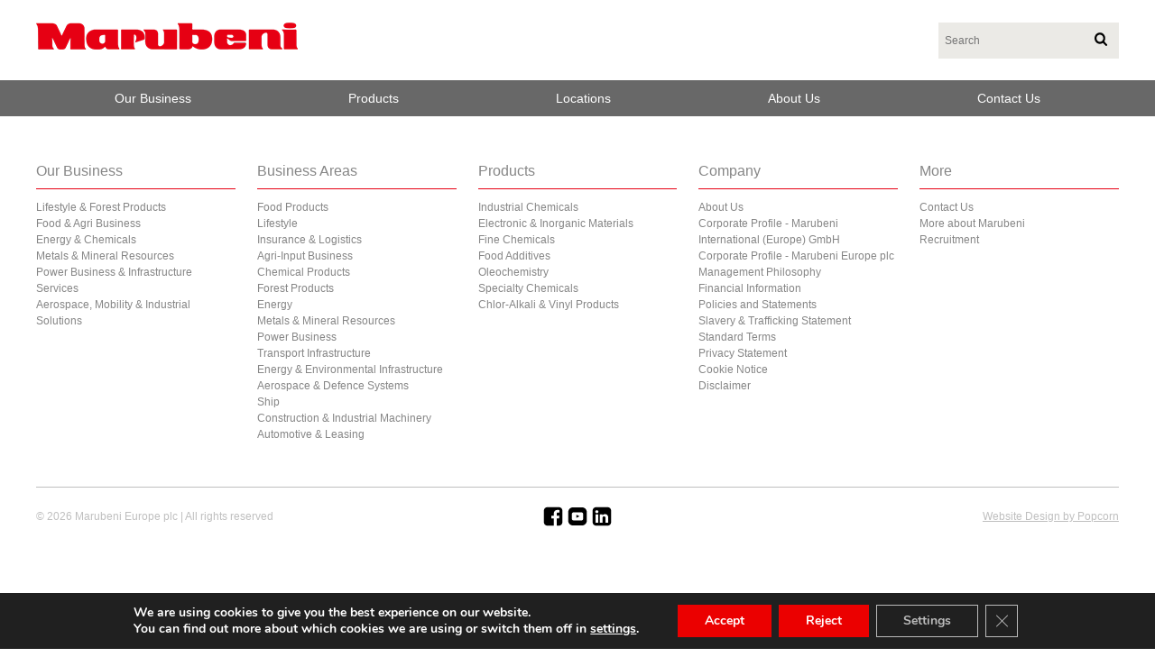

--- FILE ---
content_type: text/html; charset=UTF-8
request_url: https://europe.marubeni.com/product_sectors/automotive/
body_size: 58252
content:
<!DOCTYPE html>
<html lang="en-GB">
    <head>
        <title>Automotive - Marubeni Europe</title>
        <meta charset="UTF-8">
        <meta name="viewport" content="width=device-width">
        <meta name='robots' content='index, follow, max-image-preview:large, max-snippet:-1, max-video-preview:-1' />

	<!-- This site is optimized with the Yoast SEO plugin v26.7 - https://yoast.com/wordpress/plugins/seo/ -->
	<link rel="canonical" href="https://europe.marubeni.com/product_sectors/automotive/" />
	<link rel="next" href="https://europe.marubeni.com/product_sectors/automotive/page/2/" />
	<meta property="og:locale" content="en_GB" />
	<meta property="og:type" content="article" />
	<meta property="og:title" content="Automotive - Marubeni Europe" />
	<meta property="og:url" content="https://europe.marubeni.com/product_sectors/automotive/" />
	<meta property="og:site_name" content="Marubeni Europe" />
	<meta name="twitter:card" content="summary_large_image" />
	<script type="application/ld+json" class="yoast-schema-graph">{"@context":"https://schema.org","@graph":[{"@type":"CollectionPage","@id":"https://europe.marubeni.com/product_sectors/automotive/","url":"https://europe.marubeni.com/product_sectors/automotive/","name":"Automotive - Marubeni Europe","isPartOf":{"@id":"https://europe.marubeni.com/#website"},"breadcrumb":{"@id":"https://europe.marubeni.com/product_sectors/automotive/#breadcrumb"},"inLanguage":"en-GB"},{"@type":"BreadcrumbList","@id":"https://europe.marubeni.com/product_sectors/automotive/#breadcrumb","itemListElement":[{"@type":"ListItem","position":1,"name":"Home","item":"https://europe.marubeni.com/"},{"@type":"ListItem","position":2,"name":"Automotive"}]},{"@type":"WebSite","@id":"https://europe.marubeni.com/#website","url":"https://europe.marubeni.com/","name":"Marubeni Europe","description":"","potentialAction":[{"@type":"SearchAction","target":{"@type":"EntryPoint","urlTemplate":"https://europe.marubeni.com/?s={search_term_string}"},"query-input":{"@type":"PropertyValueSpecification","valueRequired":true,"valueName":"search_term_string"}}],"inLanguage":"en-GB"}]}</script>
	<!-- / Yoast SEO plugin. -->


<link rel='dns-prefetch' href='//maps.googleapis.com' />
<style id='wp-img-auto-sizes-contain-inline-css' type='text/css'>
img:is([sizes=auto i],[sizes^="auto," i]){contain-intrinsic-size:3000px 1500px}
/*# sourceURL=wp-img-auto-sizes-contain-inline-css */
</style>
<style id='wp-block-library-inline-css' type='text/css'>
:root{--wp-block-synced-color:#7a00df;--wp-block-synced-color--rgb:122,0,223;--wp-bound-block-color:var(--wp-block-synced-color);--wp-editor-canvas-background:#ddd;--wp-admin-theme-color:#007cba;--wp-admin-theme-color--rgb:0,124,186;--wp-admin-theme-color-darker-10:#006ba1;--wp-admin-theme-color-darker-10--rgb:0,107,160.5;--wp-admin-theme-color-darker-20:#005a87;--wp-admin-theme-color-darker-20--rgb:0,90,135;--wp-admin-border-width-focus:2px}@media (min-resolution:192dpi){:root{--wp-admin-border-width-focus:1.5px}}.wp-element-button{cursor:pointer}:root .has-very-light-gray-background-color{background-color:#eee}:root .has-very-dark-gray-background-color{background-color:#313131}:root .has-very-light-gray-color{color:#eee}:root .has-very-dark-gray-color{color:#313131}:root .has-vivid-green-cyan-to-vivid-cyan-blue-gradient-background{background:linear-gradient(135deg,#00d084,#0693e3)}:root .has-purple-crush-gradient-background{background:linear-gradient(135deg,#34e2e4,#4721fb 50%,#ab1dfe)}:root .has-hazy-dawn-gradient-background{background:linear-gradient(135deg,#faaca8,#dad0ec)}:root .has-subdued-olive-gradient-background{background:linear-gradient(135deg,#fafae1,#67a671)}:root .has-atomic-cream-gradient-background{background:linear-gradient(135deg,#fdd79a,#004a59)}:root .has-nightshade-gradient-background{background:linear-gradient(135deg,#330968,#31cdcf)}:root .has-midnight-gradient-background{background:linear-gradient(135deg,#020381,#2874fc)}:root{--wp--preset--font-size--normal:16px;--wp--preset--font-size--huge:42px}.has-regular-font-size{font-size:1em}.has-larger-font-size{font-size:2.625em}.has-normal-font-size{font-size:var(--wp--preset--font-size--normal)}.has-huge-font-size{font-size:var(--wp--preset--font-size--huge)}.has-text-align-center{text-align:center}.has-text-align-left{text-align:left}.has-text-align-right{text-align:right}.has-fit-text{white-space:nowrap!important}#end-resizable-editor-section{display:none}.aligncenter{clear:both}.items-justified-left{justify-content:flex-start}.items-justified-center{justify-content:center}.items-justified-right{justify-content:flex-end}.items-justified-space-between{justify-content:space-between}.screen-reader-text{border:0;clip-path:inset(50%);height:1px;margin:-1px;overflow:hidden;padding:0;position:absolute;width:1px;word-wrap:normal!important}.screen-reader-text:focus{background-color:#ddd;clip-path:none;color:#444;display:block;font-size:1em;height:auto;left:5px;line-height:normal;padding:15px 23px 14px;text-decoration:none;top:5px;width:auto;z-index:100000}html :where(.has-border-color){border-style:solid}html :where([style*=border-top-color]){border-top-style:solid}html :where([style*=border-right-color]){border-right-style:solid}html :where([style*=border-bottom-color]){border-bottom-style:solid}html :where([style*=border-left-color]){border-left-style:solid}html :where([style*=border-width]){border-style:solid}html :where([style*=border-top-width]){border-top-style:solid}html :where([style*=border-right-width]){border-right-style:solid}html :where([style*=border-bottom-width]){border-bottom-style:solid}html :where([style*=border-left-width]){border-left-style:solid}html :where(img[class*=wp-image-]){height:auto;max-width:100%}:where(figure){margin:0 0 1em}html :where(.is-position-sticky){--wp-admin--admin-bar--position-offset:var(--wp-admin--admin-bar--height,0px)}@media screen and (max-width:600px){html :where(.is-position-sticky){--wp-admin--admin-bar--position-offset:0px}}

/*# sourceURL=wp-block-library-inline-css */
</style><style id='global-styles-inline-css' type='text/css'>
:root{--wp--preset--aspect-ratio--square: 1;--wp--preset--aspect-ratio--4-3: 4/3;--wp--preset--aspect-ratio--3-4: 3/4;--wp--preset--aspect-ratio--3-2: 3/2;--wp--preset--aspect-ratio--2-3: 2/3;--wp--preset--aspect-ratio--16-9: 16/9;--wp--preset--aspect-ratio--9-16: 9/16;--wp--preset--color--black: #000000;--wp--preset--color--cyan-bluish-gray: #abb8c3;--wp--preset--color--white: #ffffff;--wp--preset--color--pale-pink: #f78da7;--wp--preset--color--vivid-red: #cf2e2e;--wp--preset--color--luminous-vivid-orange: #ff6900;--wp--preset--color--luminous-vivid-amber: #fcb900;--wp--preset--color--light-green-cyan: #7bdcb5;--wp--preset--color--vivid-green-cyan: #00d084;--wp--preset--color--pale-cyan-blue: #8ed1fc;--wp--preset--color--vivid-cyan-blue: #0693e3;--wp--preset--color--vivid-purple: #9b51e0;--wp--preset--gradient--vivid-cyan-blue-to-vivid-purple: linear-gradient(135deg,rgb(6,147,227) 0%,rgb(155,81,224) 100%);--wp--preset--gradient--light-green-cyan-to-vivid-green-cyan: linear-gradient(135deg,rgb(122,220,180) 0%,rgb(0,208,130) 100%);--wp--preset--gradient--luminous-vivid-amber-to-luminous-vivid-orange: linear-gradient(135deg,rgb(252,185,0) 0%,rgb(255,105,0) 100%);--wp--preset--gradient--luminous-vivid-orange-to-vivid-red: linear-gradient(135deg,rgb(255,105,0) 0%,rgb(207,46,46) 100%);--wp--preset--gradient--very-light-gray-to-cyan-bluish-gray: linear-gradient(135deg,rgb(238,238,238) 0%,rgb(169,184,195) 100%);--wp--preset--gradient--cool-to-warm-spectrum: linear-gradient(135deg,rgb(74,234,220) 0%,rgb(151,120,209) 20%,rgb(207,42,186) 40%,rgb(238,44,130) 60%,rgb(251,105,98) 80%,rgb(254,248,76) 100%);--wp--preset--gradient--blush-light-purple: linear-gradient(135deg,rgb(255,206,236) 0%,rgb(152,150,240) 100%);--wp--preset--gradient--blush-bordeaux: linear-gradient(135deg,rgb(254,205,165) 0%,rgb(254,45,45) 50%,rgb(107,0,62) 100%);--wp--preset--gradient--luminous-dusk: linear-gradient(135deg,rgb(255,203,112) 0%,rgb(199,81,192) 50%,rgb(65,88,208) 100%);--wp--preset--gradient--pale-ocean: linear-gradient(135deg,rgb(255,245,203) 0%,rgb(182,227,212) 50%,rgb(51,167,181) 100%);--wp--preset--gradient--electric-grass: linear-gradient(135deg,rgb(202,248,128) 0%,rgb(113,206,126) 100%);--wp--preset--gradient--midnight: linear-gradient(135deg,rgb(2,3,129) 0%,rgb(40,116,252) 100%);--wp--preset--font-size--small: 13px;--wp--preset--font-size--medium: 20px;--wp--preset--font-size--large: 36px;--wp--preset--font-size--x-large: 42px;--wp--preset--spacing--20: 0.44rem;--wp--preset--spacing--30: 0.67rem;--wp--preset--spacing--40: 1rem;--wp--preset--spacing--50: 1.5rem;--wp--preset--spacing--60: 2.25rem;--wp--preset--spacing--70: 3.38rem;--wp--preset--spacing--80: 5.06rem;--wp--preset--shadow--natural: 6px 6px 9px rgba(0, 0, 0, 0.2);--wp--preset--shadow--deep: 12px 12px 50px rgba(0, 0, 0, 0.4);--wp--preset--shadow--sharp: 6px 6px 0px rgba(0, 0, 0, 0.2);--wp--preset--shadow--outlined: 6px 6px 0px -3px rgb(255, 255, 255), 6px 6px rgb(0, 0, 0);--wp--preset--shadow--crisp: 6px 6px 0px rgb(0, 0, 0);}:where(.is-layout-flex){gap: 0.5em;}:where(.is-layout-grid){gap: 0.5em;}body .is-layout-flex{display: flex;}.is-layout-flex{flex-wrap: wrap;align-items: center;}.is-layout-flex > :is(*, div){margin: 0;}body .is-layout-grid{display: grid;}.is-layout-grid > :is(*, div){margin: 0;}:where(.wp-block-columns.is-layout-flex){gap: 2em;}:where(.wp-block-columns.is-layout-grid){gap: 2em;}:where(.wp-block-post-template.is-layout-flex){gap: 1.25em;}:where(.wp-block-post-template.is-layout-grid){gap: 1.25em;}.has-black-color{color: var(--wp--preset--color--black) !important;}.has-cyan-bluish-gray-color{color: var(--wp--preset--color--cyan-bluish-gray) !important;}.has-white-color{color: var(--wp--preset--color--white) !important;}.has-pale-pink-color{color: var(--wp--preset--color--pale-pink) !important;}.has-vivid-red-color{color: var(--wp--preset--color--vivid-red) !important;}.has-luminous-vivid-orange-color{color: var(--wp--preset--color--luminous-vivid-orange) !important;}.has-luminous-vivid-amber-color{color: var(--wp--preset--color--luminous-vivid-amber) !important;}.has-light-green-cyan-color{color: var(--wp--preset--color--light-green-cyan) !important;}.has-vivid-green-cyan-color{color: var(--wp--preset--color--vivid-green-cyan) !important;}.has-pale-cyan-blue-color{color: var(--wp--preset--color--pale-cyan-blue) !important;}.has-vivid-cyan-blue-color{color: var(--wp--preset--color--vivid-cyan-blue) !important;}.has-vivid-purple-color{color: var(--wp--preset--color--vivid-purple) !important;}.has-black-background-color{background-color: var(--wp--preset--color--black) !important;}.has-cyan-bluish-gray-background-color{background-color: var(--wp--preset--color--cyan-bluish-gray) !important;}.has-white-background-color{background-color: var(--wp--preset--color--white) !important;}.has-pale-pink-background-color{background-color: var(--wp--preset--color--pale-pink) !important;}.has-vivid-red-background-color{background-color: var(--wp--preset--color--vivid-red) !important;}.has-luminous-vivid-orange-background-color{background-color: var(--wp--preset--color--luminous-vivid-orange) !important;}.has-luminous-vivid-amber-background-color{background-color: var(--wp--preset--color--luminous-vivid-amber) !important;}.has-light-green-cyan-background-color{background-color: var(--wp--preset--color--light-green-cyan) !important;}.has-vivid-green-cyan-background-color{background-color: var(--wp--preset--color--vivid-green-cyan) !important;}.has-pale-cyan-blue-background-color{background-color: var(--wp--preset--color--pale-cyan-blue) !important;}.has-vivid-cyan-blue-background-color{background-color: var(--wp--preset--color--vivid-cyan-blue) !important;}.has-vivid-purple-background-color{background-color: var(--wp--preset--color--vivid-purple) !important;}.has-black-border-color{border-color: var(--wp--preset--color--black) !important;}.has-cyan-bluish-gray-border-color{border-color: var(--wp--preset--color--cyan-bluish-gray) !important;}.has-white-border-color{border-color: var(--wp--preset--color--white) !important;}.has-pale-pink-border-color{border-color: var(--wp--preset--color--pale-pink) !important;}.has-vivid-red-border-color{border-color: var(--wp--preset--color--vivid-red) !important;}.has-luminous-vivid-orange-border-color{border-color: var(--wp--preset--color--luminous-vivid-orange) !important;}.has-luminous-vivid-amber-border-color{border-color: var(--wp--preset--color--luminous-vivid-amber) !important;}.has-light-green-cyan-border-color{border-color: var(--wp--preset--color--light-green-cyan) !important;}.has-vivid-green-cyan-border-color{border-color: var(--wp--preset--color--vivid-green-cyan) !important;}.has-pale-cyan-blue-border-color{border-color: var(--wp--preset--color--pale-cyan-blue) !important;}.has-vivid-cyan-blue-border-color{border-color: var(--wp--preset--color--vivid-cyan-blue) !important;}.has-vivid-purple-border-color{border-color: var(--wp--preset--color--vivid-purple) !important;}.has-vivid-cyan-blue-to-vivid-purple-gradient-background{background: var(--wp--preset--gradient--vivid-cyan-blue-to-vivid-purple) !important;}.has-light-green-cyan-to-vivid-green-cyan-gradient-background{background: var(--wp--preset--gradient--light-green-cyan-to-vivid-green-cyan) !important;}.has-luminous-vivid-amber-to-luminous-vivid-orange-gradient-background{background: var(--wp--preset--gradient--luminous-vivid-amber-to-luminous-vivid-orange) !important;}.has-luminous-vivid-orange-to-vivid-red-gradient-background{background: var(--wp--preset--gradient--luminous-vivid-orange-to-vivid-red) !important;}.has-very-light-gray-to-cyan-bluish-gray-gradient-background{background: var(--wp--preset--gradient--very-light-gray-to-cyan-bluish-gray) !important;}.has-cool-to-warm-spectrum-gradient-background{background: var(--wp--preset--gradient--cool-to-warm-spectrum) !important;}.has-blush-light-purple-gradient-background{background: var(--wp--preset--gradient--blush-light-purple) !important;}.has-blush-bordeaux-gradient-background{background: var(--wp--preset--gradient--blush-bordeaux) !important;}.has-luminous-dusk-gradient-background{background: var(--wp--preset--gradient--luminous-dusk) !important;}.has-pale-ocean-gradient-background{background: var(--wp--preset--gradient--pale-ocean) !important;}.has-electric-grass-gradient-background{background: var(--wp--preset--gradient--electric-grass) !important;}.has-midnight-gradient-background{background: var(--wp--preset--gradient--midnight) !important;}.has-small-font-size{font-size: var(--wp--preset--font-size--small) !important;}.has-medium-font-size{font-size: var(--wp--preset--font-size--medium) !important;}.has-large-font-size{font-size: var(--wp--preset--font-size--large) !important;}.has-x-large-font-size{font-size: var(--wp--preset--font-size--x-large) !important;}
/*# sourceURL=global-styles-inline-css */
</style>

<style id='classic-theme-styles-inline-css' type='text/css'>
/*! This file is auto-generated */
.wp-block-button__link{color:#fff;background-color:#32373c;border-radius:9999px;box-shadow:none;text-decoration:none;padding:calc(.667em + 2px) calc(1.333em + 2px);font-size:1.125em}.wp-block-file__button{background:#32373c;color:#fff;text-decoration:none}
/*# sourceURL=/wp-includes/css/classic-themes.min.css */
</style>
<link rel='stylesheet' id='marubeni-css' href='https://europe.marubeni.com/wp-content/themes/marubeni/css/marubeni.min.css' type='text/css' media='all' />
<link rel='stylesheet' id='moove_gdpr_frontend-css' href='https://europe.marubeni.com/wp-content/plugins/gdpr-cookie-compliance/dist/styles/gdpr-main.css' type='text/css' media='all' />
<style id='moove_gdpr_frontend-inline-css' type='text/css'>
#moove_gdpr_cookie_modal,#moove_gdpr_cookie_info_bar,.gdpr_cookie_settings_shortcode_content{font-family:&#039;Nunito&#039;,sans-serif}#moove_gdpr_save_popup_settings_button{background-color:#373737;color:#fff}#moove_gdpr_save_popup_settings_button:hover{background-color:#000}#moove_gdpr_cookie_info_bar .moove-gdpr-info-bar-container .moove-gdpr-info-bar-content a.mgbutton,#moove_gdpr_cookie_info_bar .moove-gdpr-info-bar-container .moove-gdpr-info-bar-content button.mgbutton{background-color:#eb0000}#moove_gdpr_cookie_modal .moove-gdpr-modal-content .moove-gdpr-modal-footer-content .moove-gdpr-button-holder a.mgbutton,#moove_gdpr_cookie_modal .moove-gdpr-modal-content .moove-gdpr-modal-footer-content .moove-gdpr-button-holder button.mgbutton,.gdpr_cookie_settings_shortcode_content .gdpr-shr-button.button-green{background-color:#eb0000;border-color:#eb0000}#moove_gdpr_cookie_modal .moove-gdpr-modal-content .moove-gdpr-modal-footer-content .moove-gdpr-button-holder a.mgbutton:hover,#moove_gdpr_cookie_modal .moove-gdpr-modal-content .moove-gdpr-modal-footer-content .moove-gdpr-button-holder button.mgbutton:hover,.gdpr_cookie_settings_shortcode_content .gdpr-shr-button.button-green:hover{background-color:#fff;color:#eb0000}#moove_gdpr_cookie_modal .moove-gdpr-modal-content .moove-gdpr-modal-close i,#moove_gdpr_cookie_modal .moove-gdpr-modal-content .moove-gdpr-modal-close span.gdpr-icon{background-color:#eb0000;border:1px solid #eb0000}#moove_gdpr_cookie_info_bar span.moove-gdpr-infobar-allow-all.focus-g,#moove_gdpr_cookie_info_bar span.moove-gdpr-infobar-allow-all:focus,#moove_gdpr_cookie_info_bar button.moove-gdpr-infobar-allow-all.focus-g,#moove_gdpr_cookie_info_bar button.moove-gdpr-infobar-allow-all:focus,#moove_gdpr_cookie_info_bar span.moove-gdpr-infobar-reject-btn.focus-g,#moove_gdpr_cookie_info_bar span.moove-gdpr-infobar-reject-btn:focus,#moove_gdpr_cookie_info_bar button.moove-gdpr-infobar-reject-btn.focus-g,#moove_gdpr_cookie_info_bar button.moove-gdpr-infobar-reject-btn:focus,#moove_gdpr_cookie_info_bar span.change-settings-button.focus-g,#moove_gdpr_cookie_info_bar span.change-settings-button:focus,#moove_gdpr_cookie_info_bar button.change-settings-button.focus-g,#moove_gdpr_cookie_info_bar button.change-settings-button:focus{-webkit-box-shadow:0 0 1px 3px #eb0000;-moz-box-shadow:0 0 1px 3px #eb0000;box-shadow:0 0 1px 3px #eb0000}#moove_gdpr_cookie_modal .moove-gdpr-modal-content .moove-gdpr-modal-close i:hover,#moove_gdpr_cookie_modal .moove-gdpr-modal-content .moove-gdpr-modal-close span.gdpr-icon:hover,#moove_gdpr_cookie_info_bar span[data-href]>u.change-settings-button{color:#eb0000}#moove_gdpr_cookie_modal .moove-gdpr-modal-content .moove-gdpr-modal-left-content #moove-gdpr-menu li.menu-item-selected a span.gdpr-icon,#moove_gdpr_cookie_modal .moove-gdpr-modal-content .moove-gdpr-modal-left-content #moove-gdpr-menu li.menu-item-selected button span.gdpr-icon{color:inherit}#moove_gdpr_cookie_modal .moove-gdpr-modal-content .moove-gdpr-modal-left-content #moove-gdpr-menu li a span.gdpr-icon,#moove_gdpr_cookie_modal .moove-gdpr-modal-content .moove-gdpr-modal-left-content #moove-gdpr-menu li button span.gdpr-icon{color:inherit}#moove_gdpr_cookie_modal .gdpr-acc-link{line-height:0;font-size:0;color:transparent;position:absolute}#moove_gdpr_cookie_modal .moove-gdpr-modal-content .moove-gdpr-modal-close:hover i,#moove_gdpr_cookie_modal .moove-gdpr-modal-content .moove-gdpr-modal-left-content #moove-gdpr-menu li a,#moove_gdpr_cookie_modal .moove-gdpr-modal-content .moove-gdpr-modal-left-content #moove-gdpr-menu li button,#moove_gdpr_cookie_modal .moove-gdpr-modal-content .moove-gdpr-modal-left-content #moove-gdpr-menu li button i,#moove_gdpr_cookie_modal .moove-gdpr-modal-content .moove-gdpr-modal-left-content #moove-gdpr-menu li a i,#moove_gdpr_cookie_modal .moove-gdpr-modal-content .moove-gdpr-tab-main .moove-gdpr-tab-main-content a:hover,#moove_gdpr_cookie_info_bar.moove-gdpr-dark-scheme .moove-gdpr-info-bar-container .moove-gdpr-info-bar-content a.mgbutton:hover,#moove_gdpr_cookie_info_bar.moove-gdpr-dark-scheme .moove-gdpr-info-bar-container .moove-gdpr-info-bar-content button.mgbutton:hover,#moove_gdpr_cookie_info_bar.moove-gdpr-dark-scheme .moove-gdpr-info-bar-container .moove-gdpr-info-bar-content a:hover,#moove_gdpr_cookie_info_bar.moove-gdpr-dark-scheme .moove-gdpr-info-bar-container .moove-gdpr-info-bar-content button:hover,#moove_gdpr_cookie_info_bar.moove-gdpr-dark-scheme .moove-gdpr-info-bar-container .moove-gdpr-info-bar-content span.change-settings-button:hover,#moove_gdpr_cookie_info_bar.moove-gdpr-dark-scheme .moove-gdpr-info-bar-container .moove-gdpr-info-bar-content button.change-settings-button:hover,#moove_gdpr_cookie_info_bar.moove-gdpr-dark-scheme .moove-gdpr-info-bar-container .moove-gdpr-info-bar-content u.change-settings-button:hover,#moove_gdpr_cookie_info_bar span[data-href]>u.change-settings-button,#moove_gdpr_cookie_info_bar.moove-gdpr-dark-scheme .moove-gdpr-info-bar-container .moove-gdpr-info-bar-content a.mgbutton.focus-g,#moove_gdpr_cookie_info_bar.moove-gdpr-dark-scheme .moove-gdpr-info-bar-container .moove-gdpr-info-bar-content button.mgbutton.focus-g,#moove_gdpr_cookie_info_bar.moove-gdpr-dark-scheme .moove-gdpr-info-bar-container .moove-gdpr-info-bar-content a.focus-g,#moove_gdpr_cookie_info_bar.moove-gdpr-dark-scheme .moove-gdpr-info-bar-container .moove-gdpr-info-bar-content button.focus-g,#moove_gdpr_cookie_info_bar.moove-gdpr-dark-scheme .moove-gdpr-info-bar-container .moove-gdpr-info-bar-content a.mgbutton:focus,#moove_gdpr_cookie_info_bar.moove-gdpr-dark-scheme .moove-gdpr-info-bar-container .moove-gdpr-info-bar-content button.mgbutton:focus,#moove_gdpr_cookie_info_bar.moove-gdpr-dark-scheme .moove-gdpr-info-bar-container .moove-gdpr-info-bar-content a:focus,#moove_gdpr_cookie_info_bar.moove-gdpr-dark-scheme .moove-gdpr-info-bar-container .moove-gdpr-info-bar-content button:focus,#moove_gdpr_cookie_info_bar.moove-gdpr-dark-scheme .moove-gdpr-info-bar-container .moove-gdpr-info-bar-content span.change-settings-button.focus-g,span.change-settings-button:focus,button.change-settings-button.focus-g,button.change-settings-button:focus,#moove_gdpr_cookie_info_bar.moove-gdpr-dark-scheme .moove-gdpr-info-bar-container .moove-gdpr-info-bar-content u.change-settings-button.focus-g,#moove_gdpr_cookie_info_bar.moove-gdpr-dark-scheme .moove-gdpr-info-bar-container .moove-gdpr-info-bar-content u.change-settings-button:focus{color:#eb0000}#moove_gdpr_cookie_modal .moove-gdpr-branding.focus-g span,#moove_gdpr_cookie_modal .moove-gdpr-modal-content .moove-gdpr-tab-main a.focus-g,#moove_gdpr_cookie_modal .moove-gdpr-modal-content .moove-gdpr-tab-main .gdpr-cd-details-toggle.focus-g{color:#eb0000}#moove_gdpr_cookie_modal.gdpr_lightbox-hide{display:none}#moove_gdpr_cookie_info_bar .moove-gdpr-info-bar-container .moove-gdpr-info-bar-content a.mgbutton,#moove_gdpr_cookie_info_bar .moove-gdpr-info-bar-container .moove-gdpr-info-bar-content button.mgbutton,#moove_gdpr_cookie_modal .moove-gdpr-modal-content .moove-gdpr-modal-footer-content .moove-gdpr-button-holder a.mgbutton,#moove_gdpr_cookie_modal .moove-gdpr-modal-content .moove-gdpr-modal-footer-content .moove-gdpr-button-holder button.mgbutton,.gdpr-shr-button,#moove_gdpr_cookie_info_bar .moove-gdpr-infobar-close-btn{border-radius:0}
/*# sourceURL=moove_gdpr_frontend-inline-css */
</style>
<script type="text/javascript" src="https://europe.marubeni.com/wp-includes/js/jquery/jquery.min.js" id="jquery-core-js"></script>
<script type="text/javascript" src="https://europe.marubeni.com/wp-includes/js/jquery/jquery-migrate.min.js" id="jquery-migrate-js"></script>
<script type="text/javascript" src="https://maps.googleapis.com/maps/api/js?key=AIzaSyDAldQDuAjUItwPsV_nxpF8mFPPmT1RGQk" id="google-maps-js"></script>
<script type="text/javascript" src="https://europe.marubeni.com/wp-content/themes/marubeni/js/jquery.fancybox.js" id="fancybox-js"></script>
<script type="text/javascript" src="https://europe.marubeni.com/wp-content/themes/marubeni/js/jquery.cookiebar.js" id="cookie-js"></script>
<script type="text/javascript" src="https://europe.marubeni.com/wp-content/themes/marubeni/js/main.js" id="main-js"></script>
<link rel="https://api.w.org/" href="https://europe.marubeni.com/wp-json/" />		<style type="text/css" id="wp-custom-css">
			#cookie-bar.fixed.bottom {
	display: none;
}

.statement table {
	border-collapse: collapse;
}

.statement th, td {
	border: 1px solid black;
	padding: 10px 10px 10px 10px;
	vertical-align: top;
}

.statement {text-align: left;}
.statement ol { counter-reset: item }
.statement li {
	display: block;
	margin: 10px 0;
}

.statement li:before {
	content: counters(item, ".") " ";
	counter-increment: item } ". ";
	margin-left: -20px;
}

.data table {
	border-collapse: collapse;
}

.data td,th {
	text-align: left;
	border: none;
	padding: 10px 10px 10px 10px;
	vertical-align: top;
}


@media (min-width: 425px) {
	th.type {
		width: 50%;
	}
}

@media (max-width: 425px) {
	.statement table {
		width: 500px;
	}
}

@media (max-width: 1025px) {
	.warning-message {
		margin: 10px 20px !important;
	}
}		</style>
		        <link rel="stylesheet" href="https://use.typekit.net/isz6zgb.css">
    </head>

    <body>
        <svg style="position: absolute; width: 0; height: 0; overflow: hidden;" version="1.1" xmlns="http://www.w3.org/2000/svg" xmlns:xlink="http://www.w3.org/1999/xlink">
<defs>
<symbol id="icon-youtube" viewBox="0 0 28 28">
<title>youtube</title>
<path d="M12.2 11.244v5.111l4.711-2.533z"></path>
<path d="M20.978 0h-13.978c-3.844 0-7 3.156-7 7.022v13.978c0 3.844 3.156 7 7 7h13.978c3.867 0 7.022-3.156 7.022-7.022v-13.956c0-3.867-3.156-7.022-7.022-7.022zM22.667 14.689c0 1.467-0.133 2.956-0.133 2.956s-0.156 1.244-0.667 1.8c-0.667 0.733-1.4 0.733-1.733 0.778-2.444 0.178-6.111 0.2-6.111 0.2s-4.556-0.067-5.956-0.2c-0.378-0.067-1.267-0.044-1.933-0.778-0.533-0.556-0.667-1.8-0.667-1.8s-0.133-1.489-0.133-2.956v-1.378c0-1.467 0.133-2.956 0.133-2.956s0.156-1.244 0.667-1.8c0.667-0.733 1.4-0.756 1.733-0.8 2.467-0.178 6.133-0.2 6.133-0.2s3.667 0.022 6.111 0.2c0.333 0.044 1.089 0.067 1.756 0.778 0.533 0.556 0.667 1.822 0.667 1.822s0.133 1.489 0.133 2.956v1.378z"></path>
</symbol>
<symbol id="icon-chevron-left" viewBox="0 0 21 28">
<title>chevron-left</title>
<path d="M18.297 4.703l-8.297 8.297 8.297 8.297c0.391 0.391 0.391 1.016 0 1.406l-2.594 2.594c-0.391 0.391-1.016 0.391-1.406 0l-11.594-11.594c-0.391-0.391-0.391-1.016 0-1.406l11.594-11.594c0.391-0.391 1.016-0.391 1.406 0l2.594 2.594c0.391 0.391 0.391 1.016 0 1.406z"></path>
</symbol>
<symbol id="icon-linkedin-square" viewBox="0 0 24 28">
<title>linkedin-square</title>
<path d="M3.703 22.094h3.609v-10.844h-3.609v10.844zM7.547 7.906c-0.016-1.062-0.781-1.875-2.016-1.875s-2.047 0.812-2.047 1.875c0 1.031 0.781 1.875 2 1.875h0.016c1.266 0 2.047-0.844 2.047-1.875zM16.688 22.094h3.609v-6.219c0-3.328-1.781-4.875-4.156-4.875-1.937 0-2.797 1.078-3.266 1.828h0.031v-1.578h-3.609s0.047 1.016 0 10.844v0h3.609v-6.062c0-0.313 0.016-0.641 0.109-0.875 0.266-0.641 0.859-1.313 1.859-1.313 1.297 0 1.813 0.984 1.813 2.453v5.797zM24 6.5v15c0 2.484-2.016 4.5-4.5 4.5h-15c-2.484 0-4.5-2.016-4.5-4.5v-15c0-2.484 2.016-4.5 4.5-4.5h15c2.484 0 4.5 2.016 4.5 4.5z"></path>
</symbol>
<symbol id="icon-search" viewBox="0 0 26 28">
<title>search</title>
<path d="M18 13c0-3.859-3.141-7-7-7s-7 3.141-7 7 3.141 7 7 7 7-3.141 7-7zM26 26c0 1.094-0.906 2-2 2-0.531 0-1.047-0.219-1.406-0.594l-5.359-5.344c-1.828 1.266-4.016 1.937-6.234 1.937-6.078 0-11-4.922-11-11s4.922-11 11-11 11 4.922 11 11c0 2.219-0.672 4.406-1.937 6.234l5.359 5.359c0.359 0.359 0.578 0.875 0.578 1.406z"></path>
</symbol>
<symbol id="icon-right" viewBox="0 0 19 28">
<title>right</title>
<path d="M17.297 13.703l-11.594 11.594c-0.391 0.391-1.016 0.391-1.406 0l-2.594-2.594c-0.391-0.391-0.391-1.016 0-1.406l8.297-8.297-8.297-8.297c-0.391-0.391-0.391-1.016 0-1.406l2.594-2.594c0.391-0.391 1.016-0.391 1.406 0l11.594 11.594c0.391 0.391 0.391 1.016 0 1.406z"></path>
</symbol>
<symbol id="icon-facebook" viewBox="0 0 24 28">
<title>facebook</title>
<path d="M19.5 2c2.484 0 4.5 2.016 4.5 4.5v15c0 2.484-2.016 4.5-4.5 4.5h-2.938v-9.297h3.109l0.469-3.625h-3.578v-2.312c0-1.047 0.281-1.75 1.797-1.75l1.906-0.016v-3.234c-0.328-0.047-1.469-0.141-2.781-0.141-2.766 0-4.672 1.687-4.672 4.781v2.672h-3.125v3.625h3.125v9.297h-8.313c-2.484 0-4.5-2.016-4.5-4.5v-15c0-2.484 2.016-4.5 4.5-4.5h15z"></path>
</symbol>
</defs>
</svg>

        <header class="main-header">
            <div class="container">
                <a href="/" class="main-header__logo" style="padding: 10px 0;">
                    <img src="https://europe.marubeni.com/wp-content/themes/marubeni/img/common/marubeni-logo.png" srcset="https://europe.marubeni.com/wp-content/themes/marubeni/img/common/marubeni-logo.png 1x, https://europe.marubeni.com/wp-content/themes/marubeni/img/common/marubeni-logo@2x.png 2x" alt="Marubeni">
                </a>

                <div class="main-header__search">
                    <form action="/" method="get">
    <input class="main-header__navigation-search-input" type="text" name="s" value="" placeholder="Search">
    <button class="main-header__navigation-search-button" type="submit">
        <svg class="icon icon-search"><use xlink:href="#icon-search"></use></svg>
    </button>
</form>
                </div>
            </div>

            <a href="#" class="main-header__navigation-nav-trigger">
                <span class="main-header__navigation-nav-trigger-line"></span>
                <span class="main-header__navigation-nav-trigger-line"></span>
                <span class="main-header__navigation-nav-trigger-line"></span>
                <span class="main-header__navigation-nav-trigger-label">Menu</span>
            </a>

            <nav class="main-header__navigation">
                <div class="main-header__navigation-inner">
                    <ul id="menu-header-menu" class="main-header__navigation-nav"><li class="main-header__navigation-nav-item main-header__navigation-nav-item--has-dropdown"><a href="https://europe.marubeni.com/" class="main-header__navigation-nav-link">Our Business</a><ul class="main-header__navigation-sub-nav"><li class="main-header__navigation-nav-item"><a href="https://europe.marubeni.com/business-groups/lifestyle-and-forest-products/" class="main-header__navigation-nav-link">Lifestyle &amp; Forest Products</a></li>
<li class="main-header__navigation-nav-item"><a href="https://europe.marubeni.com/business-groups/food-and-agri-business/" class="main-header__navigation-nav-link">Food &amp; Agri Business</a></li>
<li class="main-header__navigation-nav-item"><a href="https://europe.marubeni.com/business-groups/energy-and-chemicals/" class="main-header__navigation-nav-link">Energy &amp; Chemicals</a></li>
<li class="main-header__navigation-nav-item"><a href="https://europe.marubeni.com/business-groups/metals/" class="main-header__navigation-nav-link">Metals &amp; Mineral Resources</a></li>
<li class="main-header__navigation-nav-item"><a href="https://europe.marubeni.com/business-groups/power-business-infrastructure/" class="main-header__navigation-nav-link">Power Business &amp; Infrastructure Services</a></li>
<li class="main-header__navigation-nav-item"><a href="https://europe.marubeni.com/business-groups/aerospace-mobility-and-industrial-solutions/" class="main-header__navigation-nav-link">Aerospace, Mobility &amp; Industrial Solutions</a></li>
</ul>
</li>
<li class="main-header__navigation-nav-item main-header__navigation-nav-item--has-dropdown"><a href="https://europe.marubeni.com/products/" class="main-header__navigation-nav-link">Products</a><ul class="main-header__navigation-sub-nav"><li class="main-header__navigation-nav-item"><a href="/product-categories/chemicals/" class="main-header__navigation-nav-link">Chemicals</a></li>
<li class="main-header__navigation-nav-item"><a href="/product-categories/forest-products/" class="main-header__navigation-nav-link">Forest Products</a></li>
<li class="main-header__navigation-nav-item"><a href="https://europe.marubeni.com/product-categories/fibre-materials/" class="main-header__navigation-nav-link">Fibre Materials</a></li>
</ul>
</li>
<li class="main-header__navigation-nav-item main-header__navigation-nav-item--has-dropdown"><a href="https://europe.marubeni.com/locations/" class="main-header__navigation-nav-link">Locations</a><ul class="main-header__navigation-sub-nav"><li class="main-header__navigation-nav-item"><a href="/locations" class="main-header__navigation-nav-link">United Kingdom</a></li>
<li class="main-header__navigation-nav-item"><a href="/locations/germany/" class="main-header__navigation-nav-link">Germany</a></li>
<li class="main-header__navigation-nav-item"><a href="/locations/czech-republic/" class="main-header__navigation-nav-link">Czech Republic</a></li>
<li class="main-header__navigation-nav-item"><a href="https://europe.marubeni.com/locations/denmark" class="main-header__navigation-nav-link">Denmark</a></li>
<li class="main-header__navigation-nav-item"><a href="https://europe.marubeni.com/locations/portugal-2" class="main-header__navigation-nav-link">Estonia</a></li>
<li class="main-header__navigation-nav-item"><a href="https://europe.marubeni.com/locations/finland/" class="main-header__navigation-nav-link">Finland</a></li>
<li class="main-header__navigation-nav-item"><a href="/locations/france" class="main-header__navigation-nav-link">France</a></li>
<li class="main-header__navigation-nav-item"><a href="/locations/greece" class="main-header__navigation-nav-link">Greece</a></li>
<li class="main-header__navigation-nav-item"><a href="/locations/hungary" class="main-header__navigation-nav-link">Hungary</a></li>
<li class="main-header__navigation-nav-item"><a href="/locations/italy" class="main-header__navigation-nav-link">Italy</a></li>
<li class="main-header__navigation-nav-item"><a href="/locations/netherlands" class="main-header__navigation-nav-link">Netherlands</a></li>
<li class="main-header__navigation-nav-item"><a href="/locations/poland" class="main-header__navigation-nav-link">Poland</a></li>
<li class="main-header__navigation-nav-item"><a href="/locations/portugal" class="main-header__navigation-nav-link">Portugal</a></li>
<li class="main-header__navigation-nav-item"><a href="/locations/romania" class="main-header__navigation-nav-link">Romania</a></li>
<li class="main-header__navigation-nav-item"><a href="/locations/ukraine" class="main-header__navigation-nav-link">Ukraine</a></li>
</ul>
</li>
<li class="main-header__navigation-nav-item main-header__navigation-nav-item--has-dropdown"><a href="https://europe.marubeni.com/about-us/" class="main-header__navigation-nav-link">About Us</a><ul class="main-header__navigation-sub-nav"><li class="main-header__navigation-nav-item"><a href="https://europe.marubeni.com/meu/" class="main-header__navigation-nav-link">Corporate Profile - Marubeni Europe plc</a></li>
<li class="main-header__navigation-nav-item"><a href="https://europe.marubeni.com/meg/" class="main-header__navigation-nav-link">Corporate Profile - Marubeni International (Europe) GmbH</a></li>
<li class="main-header__navigation-nav-item"><a href="https://europe.marubeni.com/about-us/philosophy/" class="main-header__navigation-nav-link">Our Management Philosophy</a></li>
<li class="main-header__navigation-nav-item"><a href="https://europe.marubeni.com/more-about-marubeni/" class="main-header__navigation-nav-link">More about Marubeni</a></li>
<li class="main-header__navigation-nav-item"><a href="https://europe.marubeni.com/csr/" class="main-header__navigation-nav-link">Corporate Social Responsibility</a></li>
<li class="main-header__navigation-nav-item"><a href="https://europe.marubeni.com/financial-information/" class="main-header__navigation-nav-link">Financial Information</a></li>
<li class="main-header__navigation-nav-item"><a href="https://europe.marubeni.com/policies/" class="main-header__navigation-nav-link">Policies and Statements</a></li>
<li class="main-header__navigation-nav-item"><a href="https://europe.marubeni.com/recruitment/" class="main-header__navigation-nav-link">Recruitment</a></li>
<li class="main-header__navigation-nav-item"><a href="https://europe.marubeni.com/privacy-statement/" class="main-header__navigation-nav-link">Privacy Statement</a></li>
</ul>
</li>
<li class="main-header__navigation-nav-item"><a href="https://europe.marubeni.com/contact-us/" class="main-header__navigation-nav-link">Contact Us</a></li>
<li class="mobile-search"><form action="/" method="get">
    <input class="main-header__navigation-search-input" type="text" name="s" value="" placeholder="Search">
    <button class="main-header__navigation-search-button" type="submit">
        <svg class="icon icon-search"><use xlink:href="#icon-search"></use></svg>
    </button>
</form>
</li></ul>                </div>
            </nav>
        </header>

    

        <footer class="main-footer">

            <div class="main-footer__inner">

                <nav class="main-footer__navigation">

                    <ul id="menu-footer-menu" class="main-footer__navigation-nav"><li class="main-footer__navigation-nav-item"><a href="https://europe.marubeni.com/" class="main-footer__navigation-nav-link">Our Business</a><ul class="main-footer__navigation-sub-nav"><li class="main-footer__navigation-nav-item"><a href="https://europe.marubeni.com/business-groups/lifestyle-and-forest-products/" class="main-footer__navigation-nav-link">Lifestyle &amp; Forest Products</a></li>
<li class="main-footer__navigation-nav-item"><a href="https://europe.marubeni.com/business-groups/food-and-agri-business/" class="main-footer__navigation-nav-link">Food &amp; Agri Business</a></li>
<li class="main-footer__navigation-nav-item"><a href="https://europe.marubeni.com/business-groups/energy-and-chemicals/" class="main-footer__navigation-nav-link">Energy &amp; Chemicals</a></li>
<li class="main-footer__navigation-nav-item"><a href="https://europe.marubeni.com/business-groups/metals/" class="main-footer__navigation-nav-link">Metals &amp; Mineral Resources</a></li>
<li class="main-footer__navigation-nav-item"><a href="https://europe.marubeni.com/business-groups/power-business-infrastructure/" class="main-footer__navigation-nav-link">Power Business &amp; Infrastructure Services</a></li>
<li class="main-footer__navigation-nav-item"><a href="https://europe.marubeni.com/business-groups/aerospace-mobility-and-industrial-solutions/" class="main-footer__navigation-nav-link">Aerospace, Mobility &amp; Industrial Solutions</a></li>
</ul>
</li>
<li class="main-footer__navigation-nav-item"><a href="#" class="main-footer__navigation-nav-link">Business Areas</a><ul class="main-footer__navigation-sub-nav"><li class="main-footer__navigation-nav-item"><a href="https://europe.marubeni.com/business-areas/food/" class="main-footer__navigation-nav-link">Food Products</a></li>
<li class="main-footer__navigation-nav-item"><a href="https://europe.marubeni.com/business-areas/lifestyle/" class="main-footer__navigation-nav-link">Lifestyle</a></li>
<li class="main-footer__navigation-nav-item"><a href="https://europe.marubeni.com/business-areas/insurance-logistics/" class="main-footer__navigation-nav-link">Insurance &#038; Logistics</a></li>
<li class="main-footer__navigation-nav-item"><a href="https://europe.marubeni.com/business-areas/agri-input-business/" class="main-footer__navigation-nav-link">Agri-Input Business</a></li>
<li class="main-footer__navigation-nav-item"><a href="https://europe.marubeni.com/business-areas/chemicals/" class="main-footer__navigation-nav-link">Chemical Products</a></li>
<li class="main-footer__navigation-nav-item"><a href="https://europe.marubeni.com/business-areas/forest-products/" class="main-footer__navigation-nav-link">Forest Products</a></li>
<li class="main-footer__navigation-nav-item"><a href="https://europe.marubeni.com/business-areas/energy/" class="main-footer__navigation-nav-link">Energy</a></li>
<li class="main-footer__navigation-nav-item"><a href="https://europe.marubeni.com/business-areas/metals-mineral-resources/" class="main-footer__navigation-nav-link">Metals &#038; Mineral Resources</a></li>
<li class="main-footer__navigation-nav-item"><a href="https://europe.marubeni.com/business-areas/power-business/" class="main-footer__navigation-nav-link">Power Business</a></li>
<li class="main-footer__navigation-nav-item"><a href="https://europe.marubeni.com/business-areas/infrastructure/" class="main-footer__navigation-nav-link">Transport Infrastructure</a></li>
<li class="main-footer__navigation-nav-item"><a href="https://europe.marubeni.com/business-areas/energy-environmental-infrastructure/" class="main-footer__navigation-nav-link">Energy &#038; Environmental Infrastructure</a></li>
<li class="main-footer__navigation-nav-item"><a href="https://europe.marubeni.com/business-areas/aerospace-defence-systems/" class="main-footer__navigation-nav-link">Aerospace &#038; Defence Systems</a></li>
<li class="main-footer__navigation-nav-item"><a href="https://europe.marubeni.com/business-areas/ship/" class="main-footer__navigation-nav-link">Ship</a></li>
<li class="main-footer__navigation-nav-item"><a href="https://europe.marubeni.com/business-areas/construction-industrial-machinery/" class="main-footer__navigation-nav-link">Construction &#038; Industrial Machinery</a></li>
<li class="main-footer__navigation-nav-item"><a href="https://europe.marubeni.com/business-areas/automotive-leasing/" class="main-footer__navigation-nav-link">Automotive &#038; Leasing</a></li>
</ul>
</li>
<li class="main-footer__navigation-nav-item"><a href="#" class="main-footer__navigation-nav-link">Products</a><ul class="main-footer__navigation-sub-nav"><li class="main-footer__navigation-nav-item"><a href="https://europe.marubeni.com/product-categories/industrial-chemicals/" class="main-footer__navigation-nav-link">Industrial Chemicals</a></li>
<li class="main-footer__navigation-nav-item"><a href="https://europe.marubeni.com/product-categories/electronic-inorganic-materials/" class="main-footer__navigation-nav-link">Electronic &amp; Inorganic Materials</a></li>
<li class="main-footer__navigation-nav-item"><a href="https://europe.marubeni.com/product-categories/fine-chemicals/" class="main-footer__navigation-nav-link">Fine Chemicals</a></li>
<li class="main-footer__navigation-nav-item"><a href="https://europe.marubeni.com/product-categories/food-additives/" class="main-footer__navigation-nav-link">Food Additives</a></li>
<li class="main-footer__navigation-nav-item"><a href="https://europe.marubeni.com/product-categories/oleochemistry/" class="main-footer__navigation-nav-link">Oleochemistry</a></li>
<li class="main-footer__navigation-nav-item"><a href="https://europe.marubeni.com/product-categories/speciality-chemicals/" class="main-footer__navigation-nav-link">Specialty Chemicals</a></li>
<li class="main-footer__navigation-nav-item"><a href="https://europe.marubeni.com/product-categories/chlor-alkali-products/" class="main-footer__navigation-nav-link">Chlor-Alkali &amp; Vinyl Products</a></li>
</ul>
</li>
<li class="main-footer__navigation-nav-item"><a href="#" class="main-footer__navigation-nav-link">Company</a><ul class="main-footer__navigation-sub-nav"><li class="main-footer__navigation-nav-item"><a href="https://europe.marubeni.com/about-us/" class="main-footer__navigation-nav-link">About Us</a></li>
<li class="main-footer__navigation-nav-item"><a href="https://europe.marubeni.com/meg/" class="main-footer__navigation-nav-link">Corporate Profile - Marubeni International (Europe) GmbH</a></li>
<li class="main-footer__navigation-nav-item"><a href="https://europe.marubeni.com/meu/" class="main-footer__navigation-nav-link">Corporate Profile - Marubeni Europe plc</a></li>
<li class="main-footer__navigation-nav-item"><a href="https://europe.marubeni.com/about-us/philosophy/" class="main-footer__navigation-nav-link">Management Philosophy</a></li>
<li class="main-footer__navigation-nav-item"><a href="https://europe.marubeni.com/financial-information/" class="main-footer__navigation-nav-link">Financial Information</a></li>
<li class="main-footer__navigation-nav-item"><a href="https://europe.marubeni.com/policies/" class="main-footer__navigation-nav-link">Policies and Statements</a></li>
<li class="main-footer__navigation-nav-item"><a href="https://europe.marubeni.com/wp-content/uploads/2024/09/Slavery-and-Human-Trafficking-Statement-FY-2023.pdf" class="main-footer__navigation-nav-link">Slavery & Trafficking Statement</a></li>
<li class="main-footer__navigation-nav-item"><a href="https://europe.marubeni.com/standardterms/" class="main-footer__navigation-nav-link">Standard Terms</a></li>
<li class="main-footer__navigation-nav-item"><a href="https://europe.marubeni.com/privacy-statement/" class="main-footer__navigation-nav-link">Privacy Statement</a></li>
<li class="main-footer__navigation-nav-item"><a href="https://europe.marubeni.com/cookie-notice/" class="main-footer__navigation-nav-link">Cookie Notice</a></li>
<li class="main-footer__navigation-nav-item"><a href="https://europe.marubeni.com/disclaimer/" class="main-footer__navigation-nav-link">Disclaimer</a></li>
</ul>
</li>
<li class="main-footer__navigation-nav-item"><a href="#" class="main-footer__navigation-nav-link">More</a><ul class="main-footer__navigation-sub-nav"><li class="main-footer__navigation-nav-item"><a href="https://europe.marubeni.com/contact-us/" class="main-footer__navigation-nav-link">Contact Us</a></li>
<li class="main-footer__navigation-nav-item"><a href="https://europe.marubeni.com/more-about-marubeni/" class="main-footer__navigation-nav-link">More about Marubeni</a></li>
<li class="main-footer__navigation-nav-item"><a href="https://europe.marubeni.com/recruitment/" class="main-footer__navigation-nav-link">Recruitment</a></li>
</ul>
</li>
</ul>
                </nav>

                <div class="main-footer__bottom">

                    <div class="main-footer__copyright">&copy; 2026 Marubeni Europe plc | All rights reserved</div>

                    <div class="main-footer__social">

                        <a href="https://www.facebook.com/marubeni.jp/" target="_blank"><svg class="icon icon-facebook"><use xlink:href="#icon-facebook"></use></svg></a>

                        <a href="https://www.youtube.com/channel/UCVvUqA4Jog_WE6JmV_owi4A" target="_blank"><svg class="icon icon-youtube"><use xlink:href="#icon-youtube"></use></svg></a>

                        <a href="https://www.linkedin.com/company/marubeni-europe" target="_blank"><svg class="icon icon-linkedin-square"><use xlink:href="#icon-linkedin-square"></use></svg></a>

                    </div>

                    <div class="main-footer__author">

                        <a href="https://www.popcornwebdesign.co.uk" target="_blank">Website Design by Popcorn</a>

                    </div>

                </div>

            </div>

        </footer>



        <div class="ajax-loader">

            <div class="ajax-loader__spinner"></div>

        </div>

        <script type="speculationrules">
{"prefetch":[{"source":"document","where":{"and":[{"href_matches":"/*"},{"not":{"href_matches":["/wp-*.php","/wp-admin/*","/wp-content/uploads/*","/wp-content/*","/wp-content/plugins/*","/wp-content/themes/marubeni/*","/*\\?(.+)"]}},{"not":{"selector_matches":"a[rel~=\"nofollow\"]"}},{"not":{"selector_matches":".no-prefetch, .no-prefetch a"}}]},"eagerness":"conservative"}]}
</script>
	<!--copyscapeskip-->
	<aside id="moove_gdpr_cookie_info_bar" class="moove-gdpr-info-bar-hidden moove-gdpr-align-center moove-gdpr-dark-scheme gdpr_infobar_postion_bottom" aria-label="GDPR Cookie Banner" style="display: none;">
	<div class="moove-gdpr-info-bar-container">
		<div class="moove-gdpr-info-bar-content">
		
<div class="moove-gdpr-cookie-notice">
  <p>We are using cookies to give you the best experience on our website.</p>
<p>You can find out more about which cookies we are using or switch them off in <button  aria-haspopup="true" data-href="#moove_gdpr_cookie_modal" class="change-settings-button">settings</button>.</p>
				<button class="moove-gdpr-infobar-close-btn gdpr-content-close-btn" aria-label="Close GDPR Cookie Banner">
					<span class="gdpr-sr-only">Close GDPR Cookie Banner</span>
					<i class="moovegdpr-arrow-close"></i>
				</button>
			</div>
<!--  .moove-gdpr-cookie-notice -->
		
<div class="moove-gdpr-button-holder">
			<button class="mgbutton moove-gdpr-infobar-allow-all gdpr-fbo-0" aria-label="Accept" >Accept</button>
						<button class="mgbutton moove-gdpr-infobar-reject-btn gdpr-fbo-1 "  aria-label="Reject">Reject</button>
							<button class="mgbutton moove-gdpr-infobar-settings-btn change-settings-button gdpr-fbo-2" aria-haspopup="true" data-href="#moove_gdpr_cookie_modal"  aria-label="Settings">Settings</button>
							<button class="moove-gdpr-infobar-close-btn gdpr-fbo-3" aria-label="Close GDPR Cookie Banner" >
					<span class="gdpr-sr-only">Close GDPR Cookie Banner</span>
					<i class="moovegdpr-arrow-close"></i>
				</button>
			</div>
<!--  .button-container -->
		</div>
		<!-- moove-gdpr-info-bar-content -->
	</div>
	<!-- moove-gdpr-info-bar-container -->
	</aside>
	<!-- #moove_gdpr_cookie_info_bar -->
	<!--/copyscapeskip-->
<script type="text/javascript" id="moove_gdpr_frontend-js-extra">
/* <![CDATA[ */
var moove_frontend_gdpr_scripts = {"ajaxurl":"https://europe.marubeni.com/wp-admin/admin-ajax.php","post_id":"1841","plugin_dir":"https://europe.marubeni.com/wp-content/plugins/gdpr-cookie-compliance","show_icons":"all","is_page":"","ajax_cookie_removal":"false","strict_init":"2","enabled_default":{"strict":2,"third_party":0,"advanced":0,"performance":0,"preference":0},"geo_location":"false","force_reload":"false","is_single":"","hide_save_btn":"false","current_user":"0","cookie_expiration":"90","script_delay":"2000","close_btn_action":"1","close_btn_rdr":"","scripts_defined":"{\"cache\":true,\"header\":\"\",\"body\":\"\",\"footer\":\"\",\"thirdparty\":{\"header\":\"\u003C!-- Google tag (gtag.js) --\u003E\\r\\n\u003Cscript data-gdpr async src=\\\"https:\\/\\/www.googletagmanager.com\\/gtag\\/js?id=G-XW5RWDQX3Q\\\"\u003E\u003C\\/script\u003E\\r\\n\u003Cscript data-gdpr\u003E\\r\\n  window.dataLayer = window.dataLayer || [];\\r\\n  function gtag(){dataLayer.push(arguments);}\\r\\n  gtag('js', new Date());\\r\\n\\r\\n  gtag('config', 'G-XW5RWDQX3Q');\\r\\n\u003C\\/script\u003E\",\"body\":\"\",\"footer\":\"\"},\"strict\":{\"header\":\"\",\"body\":\"\",\"footer\":\"\"},\"advanced\":{\"header\":\"\",\"body\":\"\",\"footer\":\"\"}}","gdpr_scor":"true","wp_lang":"","wp_consent_api":"false","gdpr_nonce":"fc6d2f6cb2"};
//# sourceURL=moove_gdpr_frontend-js-extra
/* ]]> */
</script>
<script type="text/javascript" src="https://europe.marubeni.com/wp-content/plugins/gdpr-cookie-compliance/dist/scripts/main.js" id="moove_gdpr_frontend-js"></script>
<script type="text/javascript" id="moove_gdpr_frontend-js-after">
/* <![CDATA[ */
var gdpr_consent__strict = "true"
var gdpr_consent__thirdparty = "false"
var gdpr_consent__advanced = "false"
var gdpr_consent__performance = "false"
var gdpr_consent__preference = "false"
var gdpr_consent__cookies = "strict"
//# sourceURL=moove_gdpr_frontend-js-after
/* ]]> */
</script>

    
	<!--copyscapeskip-->
	<!-- V1 -->
	<dialog id="moove_gdpr_cookie_modal" class="gdpr_lightbox-hide" aria-modal="true" aria-label="GDPR Settings Screen">
	<div class="moove-gdpr-modal-content moove-clearfix logo-position-left moove_gdpr_modal_theme_v1">
		    
		<button class="moove-gdpr-modal-close" autofocus aria-label="Close GDPR Cookie Settings">
			<span class="gdpr-sr-only">Close GDPR Cookie Settings</span>
			<span class="gdpr-icon moovegdpr-arrow-close"></span>
		</button>
				<div class="moove-gdpr-modal-left-content">
		
<div class="moove-gdpr-company-logo-holder">
	<img src="https://europe.marubeni.com/wp-content/uploads/2017/06/logo-300x31.png" alt=""   width="300"  height="31"  class="img-responsive" />
</div>
<!--  .moove-gdpr-company-logo-holder -->
		<ul id="moove-gdpr-menu">
			
<li class="menu-item-on menu-item-privacy_overview menu-item-selected">
	<button data-href="#privacy_overview" class="moove-gdpr-tab-nav" aria-label="Cookie Settings">
	<span class="gdpr-nav-tab-title">Cookie Settings</span>
	</button>
</li>

	<li class="menu-item-strict-necessary-cookies menu-item-off">
	<button data-href="#strict-necessary-cookies" class="moove-gdpr-tab-nav" aria-label="Essential Cookies">
		<span class="gdpr-nav-tab-title">Essential Cookies</span>
	</button>
	</li>


	<li class="menu-item-off menu-item-third_party_cookies">
	<button data-href="#third_party_cookies" class="moove-gdpr-tab-nav" aria-label="3rd Party Cookies">
		<span class="gdpr-nav-tab-title">3rd Party Cookies</span>
	</button>
	</li>



	<li class="menu-item-moreinfo menu-item-off">
	<button data-href="#cookie_policy_modal" class="moove-gdpr-tab-nav" aria-label="Cookie Policy">
		<span class="gdpr-nav-tab-title">Cookie Policy</span>
	</button>
	</li>
		</ul>
		
<div class="moove-gdpr-branding-cnt">
	</div>
<!--  .moove-gdpr-branding -->
		</div>
		<!--  .moove-gdpr-modal-left-content -->
		<div class="moove-gdpr-modal-right-content">
		<div class="moove-gdpr-modal-title">
			 
		</div>
		<!-- .moove-gdpr-modal-ritle -->
		<div class="main-modal-content">

			<div class="moove-gdpr-tab-content">
			
<div id="privacy_overview" class="moove-gdpr-tab-main">
		<span class="tab-title">Cookie Settings</span>
		<div class="moove-gdpr-tab-main-content">
	<p>This website uses cookies so that we can provide you with the best user experience possible. Cookie information is stored in your browser and performs functions such as recognising you when you return to our website and helping our team to understand which sections of the website you find most interesting and useful.</p>
		</div>
	<!--  .moove-gdpr-tab-main-content -->

</div>
<!-- #privacy_overview -->
			
  <div id="strict-necessary-cookies" class="moove-gdpr-tab-main" style="display:none">
    <span class="tab-title">Essential Cookies</span>
    <div class="moove-gdpr-tab-main-content">
      <p>These cookies are strictly necessary to provide you with services available through our website and to use some of its features, such as access to secure areas. We recommend they remain enabled at all times.</p>
      <div class="moove-gdpr-status-bar gdpr-checkbox-disabled checkbox-selected">
        <div class="gdpr-cc-form-wrap">
          <div class="gdpr-cc-form-fieldset">
            <label class="cookie-switch" for="moove_gdpr_strict_cookies">    
              <span class="gdpr-sr-only">Enable or Disable Cookies</span>        
              <input type="checkbox" aria-label="Essential Cookies" disabled checked="checked"  value="check" name="moove_gdpr_strict_cookies" id="moove_gdpr_strict_cookies">
              <span class="cookie-slider cookie-round gdpr-sr" data-text-enable="Enabled" data-text-disabled="Disabled">
                <span class="gdpr-sr-label">
                  <span class="gdpr-sr-enable">Enabled</span>
                  <span class="gdpr-sr-disable">Disabled</span>
                </span>
              </span>
            </label>
          </div>
          <!-- .gdpr-cc-form-fieldset -->
        </div>
        <!-- .gdpr-cc-form-wrap -->
      </div>
      <!-- .moove-gdpr-status-bar -->
                                              
    </div>
    <!--  .moove-gdpr-tab-main-content -->
  </div>
  <!-- #strict-necesarry-cookies -->
			
  <div id="third_party_cookies" class="moove-gdpr-tab-main" style="display:none">
    <span class="tab-title">3rd Party Cookies</span>
    <div class="moove-gdpr-tab-main-content">
      <p>This website uses Google Analytics to collect anonymous information such as the number of visitors to the site, and the most popular pages.</p>
<p>Keeping this cookie enabled helps us to improve our website.</p>
      <div class="moove-gdpr-status-bar">
        <div class="gdpr-cc-form-wrap">
          <div class="gdpr-cc-form-fieldset">
            <label class="cookie-switch" for="moove_gdpr_performance_cookies">    
              <span class="gdpr-sr-only">Enable or Disable Cookies</span>     
              <input type="checkbox" aria-label="3rd Party Cookies" value="check" name="moove_gdpr_performance_cookies" id="moove_gdpr_performance_cookies" >
              <span class="cookie-slider cookie-round gdpr-sr" data-text-enable="Enabled" data-text-disabled="Disabled">
                <span class="gdpr-sr-label">
                  <span class="gdpr-sr-enable">Enabled</span>
                  <span class="gdpr-sr-disable">Disabled</span>
                </span>
              </span>
            </label>
          </div>
          <!-- .gdpr-cc-form-fieldset -->
        </div>
        <!-- .gdpr-cc-form-wrap -->
      </div>
      <!-- .moove-gdpr-status-bar -->
             
    </div>
    <!--  .moove-gdpr-tab-main-content -->
  </div>
  <!-- #third_party_cookies -->
			
									
	<div id="cookie_policy_modal" class="moove-gdpr-tab-main" style="display:none">
	<span class="tab-title">Cookie Policy</span>
	<div class="moove-gdpr-tab-main-content">
		<p>For more information, please see our <a href="/cookie-notice/" target="_blank" rel="noopener">Cookie Notice</a>.</p>
		 
	</div>
	<!--  .moove-gdpr-tab-main-content -->
	</div>
			</div>
			<!--  .moove-gdpr-tab-content -->
		</div>
		<!--  .main-modal-content -->
		<div class="moove-gdpr-modal-footer-content">
			<div class="moove-gdpr-button-holder">
						<button class="mgbutton moove-gdpr-modal-allow-all button-visible" aria-label="Enable All">Enable All</button>
								<button class="mgbutton moove-gdpr-modal-reject-all button-visible" aria-label="Reject All">Reject All</button>
								<button class="mgbutton moove-gdpr-modal-save-settings button-visible" aria-label="Save Changes">Save Changes</button>
				</div>
<!--  .moove-gdpr-button-holder -->
		</div>
		<!--  .moove-gdpr-modal-footer-content -->
		</div>
		<!--  .moove-gdpr-modal-right-content -->

		<div class="moove-clearfix"></div>

	</div>
	<!--  .moove-gdpr-modal-content -->
	</dialog>
	<!-- #moove_gdpr_cookie_modal -->
	<!--/copyscapeskip-->

    </body>

</html>

